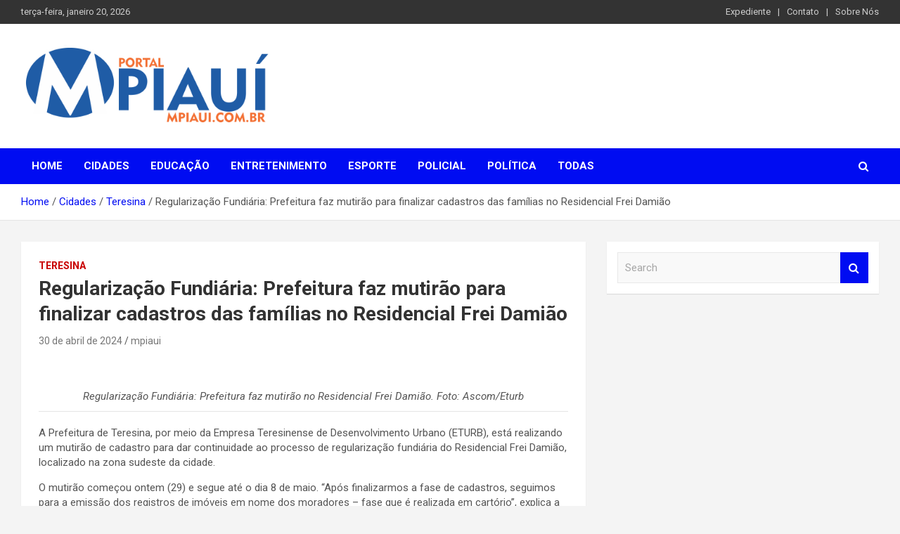

--- FILE ---
content_type: text/html; charset=UTF-8
request_url: https://mpiaui.com.br/regularizacao-fundiaria-prefeitura-faz-mutirao-para-finalizar-cadastros-das-familias-no-residencial-frei-damiao/
body_size: 10672
content:
<!doctype html>
<html lang="pt-BR">
<head>
	
	<meta charset="UTF-8">
	<meta name="viewport" content="width=device-width, initial-scale=1, shrink-to-fit=no">
	<link rel="profile" href="https://gmpg.org/xfn/11">

	<title>Regularização Fundiária: Prefeitura faz mutirão para finalizar cadastros das famílias no Residencial Frei Damião &#8211; Portal MPiauí</title>
<meta name='robots' content='max-image-preview:large' />
<link rel='dns-prefetch' href='//fonts.googleapis.com' />
<link rel="alternate" type="application/rss+xml" title="Feed para Portal MPiauí &raquo;" href="https://mpiaui.com.br/feed/" />
<link rel="alternate" type="application/rss+xml" title="Feed de comentários para Portal MPiauí &raquo;" href="https://mpiaui.com.br/comments/feed/" />
<link rel="alternate" type="application/rss+xml" title="Feed de comentários para Portal MPiauí &raquo; Regularização Fundiária: Prefeitura faz mutirão para finalizar cadastros das famílias no Residencial Frei Damião" href="https://mpiaui.com.br/regularizacao-fundiaria-prefeitura-faz-mutirao-para-finalizar-cadastros-das-familias-no-residencial-frei-damiao/feed/" />
<link rel="alternate" title="oEmbed (JSON)" type="application/json+oembed" href="https://mpiaui.com.br/wp-json/oembed/1.0/embed?url=https%3A%2F%2Fmpiaui.com.br%2Fregularizacao-fundiaria-prefeitura-faz-mutirao-para-finalizar-cadastros-das-familias-no-residencial-frei-damiao%2F" />
<link rel="alternate" title="oEmbed (XML)" type="text/xml+oembed" href="https://mpiaui.com.br/wp-json/oembed/1.0/embed?url=https%3A%2F%2Fmpiaui.com.br%2Fregularizacao-fundiaria-prefeitura-faz-mutirao-para-finalizar-cadastros-das-familias-no-residencial-frei-damiao%2F&#038;format=xml" />
<style id='wp-img-auto-sizes-contain-inline-css' type='text/css'>
img:is([sizes=auto i],[sizes^="auto," i]){contain-intrinsic-size:3000px 1500px}
/*# sourceURL=wp-img-auto-sizes-contain-inline-css */
</style>
<style id='wp-emoji-styles-inline-css' type='text/css'>

	img.wp-smiley, img.emoji {
		display: inline !important;
		border: none !important;
		box-shadow: none !important;
		height: 1em !important;
		width: 1em !important;
		margin: 0 0.07em !important;
		vertical-align: -0.1em !important;
		background: none !important;
		padding: 0 !important;
	}
/*# sourceURL=wp-emoji-styles-inline-css */
</style>
<style id='wp-block-library-inline-css' type='text/css'>
:root{--wp-block-synced-color:#7a00df;--wp-block-synced-color--rgb:122,0,223;--wp-bound-block-color:var(--wp-block-synced-color);--wp-editor-canvas-background:#ddd;--wp-admin-theme-color:#007cba;--wp-admin-theme-color--rgb:0,124,186;--wp-admin-theme-color-darker-10:#006ba1;--wp-admin-theme-color-darker-10--rgb:0,107,160.5;--wp-admin-theme-color-darker-20:#005a87;--wp-admin-theme-color-darker-20--rgb:0,90,135;--wp-admin-border-width-focus:2px}@media (min-resolution:192dpi){:root{--wp-admin-border-width-focus:1.5px}}.wp-element-button{cursor:pointer}:root .has-very-light-gray-background-color{background-color:#eee}:root .has-very-dark-gray-background-color{background-color:#313131}:root .has-very-light-gray-color{color:#eee}:root .has-very-dark-gray-color{color:#313131}:root .has-vivid-green-cyan-to-vivid-cyan-blue-gradient-background{background:linear-gradient(135deg,#00d084,#0693e3)}:root .has-purple-crush-gradient-background{background:linear-gradient(135deg,#34e2e4,#4721fb 50%,#ab1dfe)}:root .has-hazy-dawn-gradient-background{background:linear-gradient(135deg,#faaca8,#dad0ec)}:root .has-subdued-olive-gradient-background{background:linear-gradient(135deg,#fafae1,#67a671)}:root .has-atomic-cream-gradient-background{background:linear-gradient(135deg,#fdd79a,#004a59)}:root .has-nightshade-gradient-background{background:linear-gradient(135deg,#330968,#31cdcf)}:root .has-midnight-gradient-background{background:linear-gradient(135deg,#020381,#2874fc)}:root{--wp--preset--font-size--normal:16px;--wp--preset--font-size--huge:42px}.has-regular-font-size{font-size:1em}.has-larger-font-size{font-size:2.625em}.has-normal-font-size{font-size:var(--wp--preset--font-size--normal)}.has-huge-font-size{font-size:var(--wp--preset--font-size--huge)}.has-text-align-center{text-align:center}.has-text-align-left{text-align:left}.has-text-align-right{text-align:right}.has-fit-text{white-space:nowrap!important}#end-resizable-editor-section{display:none}.aligncenter{clear:both}.items-justified-left{justify-content:flex-start}.items-justified-center{justify-content:center}.items-justified-right{justify-content:flex-end}.items-justified-space-between{justify-content:space-between}.screen-reader-text{border:0;clip-path:inset(50%);height:1px;margin:-1px;overflow:hidden;padding:0;position:absolute;width:1px;word-wrap:normal!important}.screen-reader-text:focus{background-color:#ddd;clip-path:none;color:#444;display:block;font-size:1em;height:auto;left:5px;line-height:normal;padding:15px 23px 14px;text-decoration:none;top:5px;width:auto;z-index:100000}html :where(.has-border-color){border-style:solid}html :where([style*=border-top-color]){border-top-style:solid}html :where([style*=border-right-color]){border-right-style:solid}html :where([style*=border-bottom-color]){border-bottom-style:solid}html :where([style*=border-left-color]){border-left-style:solid}html :where([style*=border-width]){border-style:solid}html :where([style*=border-top-width]){border-top-style:solid}html :where([style*=border-right-width]){border-right-style:solid}html :where([style*=border-bottom-width]){border-bottom-style:solid}html :where([style*=border-left-width]){border-left-style:solid}html :where(img[class*=wp-image-]){height:auto;max-width:100%}:where(figure){margin:0 0 1em}html :where(.is-position-sticky){--wp-admin--admin-bar--position-offset:var(--wp-admin--admin-bar--height,0px)}@media screen and (max-width:600px){html :where(.is-position-sticky){--wp-admin--admin-bar--position-offset:0px}}

/*# sourceURL=wp-block-library-inline-css */
</style><style id='global-styles-inline-css' type='text/css'>
:root{--wp--preset--aspect-ratio--square: 1;--wp--preset--aspect-ratio--4-3: 4/3;--wp--preset--aspect-ratio--3-4: 3/4;--wp--preset--aspect-ratio--3-2: 3/2;--wp--preset--aspect-ratio--2-3: 2/3;--wp--preset--aspect-ratio--16-9: 16/9;--wp--preset--aspect-ratio--9-16: 9/16;--wp--preset--color--black: #000000;--wp--preset--color--cyan-bluish-gray: #abb8c3;--wp--preset--color--white: #ffffff;--wp--preset--color--pale-pink: #f78da7;--wp--preset--color--vivid-red: #cf2e2e;--wp--preset--color--luminous-vivid-orange: #ff6900;--wp--preset--color--luminous-vivid-amber: #fcb900;--wp--preset--color--light-green-cyan: #7bdcb5;--wp--preset--color--vivid-green-cyan: #00d084;--wp--preset--color--pale-cyan-blue: #8ed1fc;--wp--preset--color--vivid-cyan-blue: #0693e3;--wp--preset--color--vivid-purple: #9b51e0;--wp--preset--gradient--vivid-cyan-blue-to-vivid-purple: linear-gradient(135deg,rgb(6,147,227) 0%,rgb(155,81,224) 100%);--wp--preset--gradient--light-green-cyan-to-vivid-green-cyan: linear-gradient(135deg,rgb(122,220,180) 0%,rgb(0,208,130) 100%);--wp--preset--gradient--luminous-vivid-amber-to-luminous-vivid-orange: linear-gradient(135deg,rgb(252,185,0) 0%,rgb(255,105,0) 100%);--wp--preset--gradient--luminous-vivid-orange-to-vivid-red: linear-gradient(135deg,rgb(255,105,0) 0%,rgb(207,46,46) 100%);--wp--preset--gradient--very-light-gray-to-cyan-bluish-gray: linear-gradient(135deg,rgb(238,238,238) 0%,rgb(169,184,195) 100%);--wp--preset--gradient--cool-to-warm-spectrum: linear-gradient(135deg,rgb(74,234,220) 0%,rgb(151,120,209) 20%,rgb(207,42,186) 40%,rgb(238,44,130) 60%,rgb(251,105,98) 80%,rgb(254,248,76) 100%);--wp--preset--gradient--blush-light-purple: linear-gradient(135deg,rgb(255,206,236) 0%,rgb(152,150,240) 100%);--wp--preset--gradient--blush-bordeaux: linear-gradient(135deg,rgb(254,205,165) 0%,rgb(254,45,45) 50%,rgb(107,0,62) 100%);--wp--preset--gradient--luminous-dusk: linear-gradient(135deg,rgb(255,203,112) 0%,rgb(199,81,192) 50%,rgb(65,88,208) 100%);--wp--preset--gradient--pale-ocean: linear-gradient(135deg,rgb(255,245,203) 0%,rgb(182,227,212) 50%,rgb(51,167,181) 100%);--wp--preset--gradient--electric-grass: linear-gradient(135deg,rgb(202,248,128) 0%,rgb(113,206,126) 100%);--wp--preset--gradient--midnight: linear-gradient(135deg,rgb(2,3,129) 0%,rgb(40,116,252) 100%);--wp--preset--font-size--small: 13px;--wp--preset--font-size--medium: 20px;--wp--preset--font-size--large: 36px;--wp--preset--font-size--x-large: 42px;--wp--preset--spacing--20: 0.44rem;--wp--preset--spacing--30: 0.67rem;--wp--preset--spacing--40: 1rem;--wp--preset--spacing--50: 1.5rem;--wp--preset--spacing--60: 2.25rem;--wp--preset--spacing--70: 3.38rem;--wp--preset--spacing--80: 5.06rem;--wp--preset--shadow--natural: 6px 6px 9px rgba(0, 0, 0, 0.2);--wp--preset--shadow--deep: 12px 12px 50px rgba(0, 0, 0, 0.4);--wp--preset--shadow--sharp: 6px 6px 0px rgba(0, 0, 0, 0.2);--wp--preset--shadow--outlined: 6px 6px 0px -3px rgb(255, 255, 255), 6px 6px rgb(0, 0, 0);--wp--preset--shadow--crisp: 6px 6px 0px rgb(0, 0, 0);}:where(.is-layout-flex){gap: 0.5em;}:where(.is-layout-grid){gap: 0.5em;}body .is-layout-flex{display: flex;}.is-layout-flex{flex-wrap: wrap;align-items: center;}.is-layout-flex > :is(*, div){margin: 0;}body .is-layout-grid{display: grid;}.is-layout-grid > :is(*, div){margin: 0;}:where(.wp-block-columns.is-layout-flex){gap: 2em;}:where(.wp-block-columns.is-layout-grid){gap: 2em;}:where(.wp-block-post-template.is-layout-flex){gap: 1.25em;}:where(.wp-block-post-template.is-layout-grid){gap: 1.25em;}.has-black-color{color: var(--wp--preset--color--black) !important;}.has-cyan-bluish-gray-color{color: var(--wp--preset--color--cyan-bluish-gray) !important;}.has-white-color{color: var(--wp--preset--color--white) !important;}.has-pale-pink-color{color: var(--wp--preset--color--pale-pink) !important;}.has-vivid-red-color{color: var(--wp--preset--color--vivid-red) !important;}.has-luminous-vivid-orange-color{color: var(--wp--preset--color--luminous-vivid-orange) !important;}.has-luminous-vivid-amber-color{color: var(--wp--preset--color--luminous-vivid-amber) !important;}.has-light-green-cyan-color{color: var(--wp--preset--color--light-green-cyan) !important;}.has-vivid-green-cyan-color{color: var(--wp--preset--color--vivid-green-cyan) !important;}.has-pale-cyan-blue-color{color: var(--wp--preset--color--pale-cyan-blue) !important;}.has-vivid-cyan-blue-color{color: var(--wp--preset--color--vivid-cyan-blue) !important;}.has-vivid-purple-color{color: var(--wp--preset--color--vivid-purple) !important;}.has-black-background-color{background-color: var(--wp--preset--color--black) !important;}.has-cyan-bluish-gray-background-color{background-color: var(--wp--preset--color--cyan-bluish-gray) !important;}.has-white-background-color{background-color: var(--wp--preset--color--white) !important;}.has-pale-pink-background-color{background-color: var(--wp--preset--color--pale-pink) !important;}.has-vivid-red-background-color{background-color: var(--wp--preset--color--vivid-red) !important;}.has-luminous-vivid-orange-background-color{background-color: var(--wp--preset--color--luminous-vivid-orange) !important;}.has-luminous-vivid-amber-background-color{background-color: var(--wp--preset--color--luminous-vivid-amber) !important;}.has-light-green-cyan-background-color{background-color: var(--wp--preset--color--light-green-cyan) !important;}.has-vivid-green-cyan-background-color{background-color: var(--wp--preset--color--vivid-green-cyan) !important;}.has-pale-cyan-blue-background-color{background-color: var(--wp--preset--color--pale-cyan-blue) !important;}.has-vivid-cyan-blue-background-color{background-color: var(--wp--preset--color--vivid-cyan-blue) !important;}.has-vivid-purple-background-color{background-color: var(--wp--preset--color--vivid-purple) !important;}.has-black-border-color{border-color: var(--wp--preset--color--black) !important;}.has-cyan-bluish-gray-border-color{border-color: var(--wp--preset--color--cyan-bluish-gray) !important;}.has-white-border-color{border-color: var(--wp--preset--color--white) !important;}.has-pale-pink-border-color{border-color: var(--wp--preset--color--pale-pink) !important;}.has-vivid-red-border-color{border-color: var(--wp--preset--color--vivid-red) !important;}.has-luminous-vivid-orange-border-color{border-color: var(--wp--preset--color--luminous-vivid-orange) !important;}.has-luminous-vivid-amber-border-color{border-color: var(--wp--preset--color--luminous-vivid-amber) !important;}.has-light-green-cyan-border-color{border-color: var(--wp--preset--color--light-green-cyan) !important;}.has-vivid-green-cyan-border-color{border-color: var(--wp--preset--color--vivid-green-cyan) !important;}.has-pale-cyan-blue-border-color{border-color: var(--wp--preset--color--pale-cyan-blue) !important;}.has-vivid-cyan-blue-border-color{border-color: var(--wp--preset--color--vivid-cyan-blue) !important;}.has-vivid-purple-border-color{border-color: var(--wp--preset--color--vivid-purple) !important;}.has-vivid-cyan-blue-to-vivid-purple-gradient-background{background: var(--wp--preset--gradient--vivid-cyan-blue-to-vivid-purple) !important;}.has-light-green-cyan-to-vivid-green-cyan-gradient-background{background: var(--wp--preset--gradient--light-green-cyan-to-vivid-green-cyan) !important;}.has-luminous-vivid-amber-to-luminous-vivid-orange-gradient-background{background: var(--wp--preset--gradient--luminous-vivid-amber-to-luminous-vivid-orange) !important;}.has-luminous-vivid-orange-to-vivid-red-gradient-background{background: var(--wp--preset--gradient--luminous-vivid-orange-to-vivid-red) !important;}.has-very-light-gray-to-cyan-bluish-gray-gradient-background{background: var(--wp--preset--gradient--very-light-gray-to-cyan-bluish-gray) !important;}.has-cool-to-warm-spectrum-gradient-background{background: var(--wp--preset--gradient--cool-to-warm-spectrum) !important;}.has-blush-light-purple-gradient-background{background: var(--wp--preset--gradient--blush-light-purple) !important;}.has-blush-bordeaux-gradient-background{background: var(--wp--preset--gradient--blush-bordeaux) !important;}.has-luminous-dusk-gradient-background{background: var(--wp--preset--gradient--luminous-dusk) !important;}.has-pale-ocean-gradient-background{background: var(--wp--preset--gradient--pale-ocean) !important;}.has-electric-grass-gradient-background{background: var(--wp--preset--gradient--electric-grass) !important;}.has-midnight-gradient-background{background: var(--wp--preset--gradient--midnight) !important;}.has-small-font-size{font-size: var(--wp--preset--font-size--small) !important;}.has-medium-font-size{font-size: var(--wp--preset--font-size--medium) !important;}.has-large-font-size{font-size: var(--wp--preset--font-size--large) !important;}.has-x-large-font-size{font-size: var(--wp--preset--font-size--x-large) !important;}
/*# sourceURL=global-styles-inline-css */
</style>

<style id='classic-theme-styles-inline-css' type='text/css'>
/*! This file is auto-generated */
.wp-block-button__link{color:#fff;background-color:#32373c;border-radius:9999px;box-shadow:none;text-decoration:none;padding:calc(.667em + 2px) calc(1.333em + 2px);font-size:1.125em}.wp-block-file__button{background:#32373c;color:#fff;text-decoration:none}
/*# sourceURL=/wp-includes/css/classic-themes.min.css */
</style>
<link rel='stylesheet' id='wp_automatic_gallery_style-css' href='https://mpiaui.com.br/wp-content/plugins/wp-automatic/css/wp-automatic.css?ver=1.0.0' type='text/css' media='all' />
<link rel='stylesheet' id='bootstrap-style-css' href='https://mpiaui.com.br/wp-content/themes/mpiaui/assets/library/bootstrap/css/bootstrap.min.css?ver=4.0.0' type='text/css' media='all' />
<link rel='stylesheet' id='font-awesome-style-css' href='https://mpiaui.com.br/wp-content/themes/mpiaui/assets/library/font-awesome/css/font-awesome.css?ver=6.9' type='text/css' media='all' />
<link rel='stylesheet' id='mpiaui-google-fonts-css' href='//fonts.googleapis.com/css?family=Roboto%3A300%2C300i%2C400%2C400i%2C500%2C500i%2C700%2C700i&#038;ver=6.9' type='text/css' media='all' />
<link rel='stylesheet' id='owl-carousel-css' href='https://mpiaui.com.br/wp-content/themes/mpiaui/assets/library/owl-carousel/owl.carousel.min.css?ver=2.3.4' type='text/css' media='all' />
<link rel='stylesheet' id='mpiaui-style-css' href='https://mpiaui.com.br/wp-content/themes/mpiaui/style.css?ver=6.9' type='text/css' media='all' />
<script type="text/javascript" src="https://mpiaui.com.br/wp-includes/js/jquery/jquery.min.js?ver=3.7.1" id="jquery-core-js"></script>
<script type="text/javascript" src="https://mpiaui.com.br/wp-includes/js/jquery/jquery-migrate.min.js?ver=3.4.1" id="jquery-migrate-js"></script>
<script type="text/javascript" src="https://mpiaui.com.br/wp-content/plugins/wp-automatic/js/main-front.js?ver=1.0.1" id="wp_automatic_gallery-js"></script>
<link rel="https://api.w.org/" href="https://mpiaui.com.br/wp-json/" /><link rel="alternate" title="JSON" type="application/json" href="https://mpiaui.com.br/wp-json/wp/v2/posts/73479" /><link rel="EditURI" type="application/rsd+xml" title="RSD" href="https://mpiaui.com.br/xmlrpc.php?rsd" />
<meta name="generator" content="WordPress 6.9" />
<link rel='shortlink' href='https://mpiaui.com.br/?p=73479' />
<link rel="pingback" href="https://mpiaui.com.br/xmlrpc.php">
	<style type="text/css">
				@media (min-width: 768px) {
				}
		/* Color Scheme > links */
			::selection {
				background-color: #000cf2;
				color: #fff;
			}
			::-moz-selection {
				background-color: #000cf2;
				color: #fff;
			}
			a,
			a:hover,
			a:focus,
			a:active,
			.site-title a:hover,
			.site-title a:focus,
			.site-title a:active,
			.top-stories-bar .top-stories-lists .marquee a:hover,
			.entry-title a:hover,
			.entry-title a:focus,
			.entry-title a:active,
			.post-boxed .entry-title a:hover,
			.site-footer .widget-area .post-boxed .entry-title a:hover,
			.entry-meta a:hover,
			.entry-meta a:focus,
			.post-boxed .entry-meta a:hover,
			.site-footer .widget-area .post-boxed .entry-meta a:hover,
			.entry-meta .tag-links a,
			.nav-links a:hover,
			.widget ul li a:hover,
			.comment-metadata a.comment-edit-link,
			.widget_tag_cloud a:hover,
			.woocommerce .star-rating,
			.woocommerce .star-rating:before,
			.wp-block-calendar tfoot a,
			.widget_categories .current-cat a,
			.widget_nav_menu ul li.current_page_item > a,
			.widget_nav_menu ul li.current_page_ancestor > a,
			.widget_nav_menu ul li.current-menu-item > a,
			.widget_nav_menu ul li.current-menu-ancestor > a,
			.widget_pages ul li.current_page_item > a,
			.widget_pages ul li.current_page_ancestor > a {
				color: #000cf2;
			}
		/* Color Scheme > Navigation */
			.navigation-bar,
			.navigation-bar-top {
				background-color: #000cf2;
			}
			.main-navigation .dropdown-menu a:hover,
			.main-navigation .dropdown-menu a.current-menu-item,
			.main-navigation li ul li:hover > a,
			.main-navigation li ul li.current-menu-item > a,
			.main-navigation li ul li.current-menu-ancestor > a,
			.main-navigation ul li li.current_page_item > a,
			.main-navigation li ul li.current_page_ancestor > a {
				color: #000cf2;
			}
			@media (max-width: 991px) {
				.main-navigation ul li.current_page_item > a,
				.main-navigation ul li.current_page_ancestor > a,
				.main-navigation ul li.current-menu-item > a,
				.main-navigation ul li.current-menu-ancestor > a,
				.main-navigation ul li a:hover,
				.main-navigation ul li a:focus,
				.main-navigation ul li.show > a,
				.main-navigation ul li:hover > a,
				.main-navigation .dropdown-menu a:hover,
				.main-navigation .dropdown-menu a.current-menu-item,
				.main-navigation li ul li:hover > a,
				.main-navigation li ul li.current-menu-item > a,
				.main-navigation li ul li.current-menu-ancestor > a,
				.main-navigation ul li li.current_page_item > a,
				.main-navigation li ul li.current_page_ancestor > a {
					color: #000cf2;
				}
			}
		/* Color Scheme > Buttons */
			.btn-theme,
			.btn-outline-theme:hover,
			.btn-outline-info:not(:disabled):not(.disabled).active,
			.btn-outline-info:not(:disabled):not(.disabled):active,
			.show > .btn-outline-info.dropdown-toggle,
			input[type="reset"],
			input[type="button"],
			input[type="submit"],
			button[type="submit"],
			.back-to-top a,
			#bbpress-forums button,
			div.bbp-submit-wrapper button,
			.navigation.pagination .current,
			.navigation.pagination a:hover,
			.page-links span,
			.page-links a:hover span,
			.woocommerce #respond input#submit,
			.woocommerce a.button,
			.woocommerce button.button,
			.woocommerce input.button,
			.woocommerce #respond input#submit.alt,
			.woocommerce a.button.alt,
			.woocommerce button.button.alt,
			.woocommerce input.button.alt,
			.woocommerce.widget_product_search button,
			.woocommerce-cart .wc-proceed-to-checkout a.checkout-button,
			.woocommerce input.button:disabled,
			.woocommerce input.button:disabled[disabled],
			.woocommerce input.button:disabled:hover,
			.woocommerce input.button:disabled[disabled]:hover,
			.woocommerce button.button:disabled,
			.woocommerce button.button:disabled[disabled],
			.woocommerce button.button.alt.disabled,
			.woocommerce button.button.alt.disabled:hover,
			.woocommerce span.onsale,
			.woocommerce .widget_price_filter .ui-slider .ui-slider-range,
			.woocommerce .widget_price_filter .ui-slider .ui-slider-handle {
				background-color: #000cf2;
			}
			.btn-outline-theme {
				border-color: #000cf2;
			}
			.btn-outline-theme,
			.navigation.post-navigation .nav-links a:hover {
				color: #000cf2;
			}
		/* Color Scheme > Elements */
			.theme-color,
			.format-quote blockquote:before {
				color: #000cf2;
			}
			.theme-bg-color,
			.post.sticky .entry-header:before {
				background-color: #000cf2;
			}
			.stories-title,
			.widget-title {
				border-color: #000cf2;
			}
		/* Elements Color > Top Stories Flash */
			.top-stories-bar .top-stories-label .flash-icon {
				background-color: #000cf2;
			}
			.top-stories-bar .top-stories-label .flash-icon:before,
			.top-stories-bar .top-stories-label .flash-icon:after {
				border-color: #000cf2;
			}
			</style>

		<style type="text/css">
					.site-title,
			.site-description {
				position: absolute;
				clip: rect(1px, 1px, 1px, 1px);
			}
				</style>
		<link rel="icon" href="https://mpiaui.com.br/wp-content/uploads/2022/01/cropped-logo-2022-32x32.png" sizes="32x32" />
<link rel="icon" href="https://mpiaui.com.br/wp-content/uploads/2022/01/cropped-logo-2022-192x192.png" sizes="192x192" />
<link rel="apple-touch-icon" href="https://mpiaui.com.br/wp-content/uploads/2022/01/cropped-logo-2022-180x180.png" />
<meta name="msapplication-TileImage" content="https://mpiaui.com.br/wp-content/uploads/2022/01/cropped-logo-2022-270x270.png" />
	<!-- Global site tag (gtag.js) - Google Analytics -->

<script>
  window.dataLayer = window.dataLayer || [];
  function gtag(){dataLayer.push(arguments);}
  gtag('js', new Date());

  gtag('config', 'UA-112472101-1');
</script>

</head>
    

<div id="page" class="site">
	<a class="skip-link screen-reader-text" href="#content">Skip to content</a>
	
	<header id="masthead" class="site-header">
					<div class="info-bar infobar-links-on">
				<div class="container">
					<div class="row gutter-10">
						<div class="col col-sm contact-section">
							<div class="date">
								<ul><li>terça-feira, janeiro 20, 2026</li></ul>
							</div>
						</div><!-- .contact-section -->

													<div class="col-md-auto infobar-links order-lg-2">
								<button class="infobar-links-menu-toggle">Responsive Menu</button>
								<ul class="clearfix"><li id="menu-item-43496" class="menu-item menu-item-type-post_type menu-item-object-page menu-item-43496"><a href="https://mpiaui.com.br/expediente/">Expediente</a></li>
<li id="menu-item-178" class="menu-item menu-item-type-post_type menu-item-object-page menu-item-178"><a href="https://mpiaui.com.br/contato/">Contato</a></li>
<li id="menu-item-179" class="menu-item menu-item-type-post_type menu-item-object-page menu-item-179"><a href="https://mpiaui.com.br/sobre/">Sobre Nós</a></li>
</ul>							</div><!-- .infobar-links -->
											</div><!-- .row -->
          		</div><!-- .container -->
        	</div><!-- .infobar -->
        		<nav class="navbar navbar-expand-lg d-block">
			<div class="navbar-head" >
				<div class="container">
					<div class="row align-items-center">
						<div class="col-lg-4">
							<div class="site-branding navbar-brand">
								<a href="https://mpiaui.com.br/" class="custom-logo-link" rel="home"><img width="940" height="296" src="https://mpiaui.com.br/wp-content/uploads/2022/01/logo-2022.png" class="custom-logo" alt="Portal MPiauí" decoding="async" fetchpriority="high" srcset="https://mpiaui.com.br/wp-content/uploads/2022/01/logo-2022.png 940w, https://mpiaui.com.br/wp-content/uploads/2022/01/logo-2022-300x94.png 300w, https://mpiaui.com.br/wp-content/uploads/2022/01/logo-2022-768x242.png 768w" sizes="(max-width: 940px) 100vw, 940px" /></a>									<h2 class="site-title"><a href="https://mpiaui.com.br/" rel="home">Portal MPiauí</a></h2>
																	<p class="site-description">Notícias do Piauí – Teresina – Água Branca e todo Médio Parnaíba</p>
															</div><!-- .site-branding .navbar-brand -->
						</div>
											</div><!-- .row -->
				</div><!-- .container -->
			</div><!-- .navbar-head -->
			<div class="navigation-bar" id="sticky-navigation-bar">
				<div class="navigation-bar-top">
					<div class="container">
						<button class="navbar-toggler menu-toggle" type="button" data-toggle="collapse" data-target="#navbarCollapse" aria-controls="navbarCollapse" aria-expanded="false" aria-label="Toggle navigation"></button>
						<span class="search-toggle"></span>
					</div><!-- .container -->
					<div class="search-bar">
						<div class="container">
							<div class="search-block off">
								<form action="https://mpiaui.com.br/" method="get" class="search-form">
	<label class="assistive-text"> Search </label>
	<div class="input-group">
		<input type="search" value="" placeholder="Search" class="form-control s" name="s">
		<div class="input-group-prepend">
			<button class="btn btn-theme">Search</button>
		</div>
	</div>
</form><!-- .search-form -->
							</div><!-- .search-box -->
						</div><!-- .container -->
					</div><!-- .search-bar -->
				</div><!-- .navigation-bar-top -->
				<div class="navbar-main">
					<div class="container">
						<div class="collapse navbar-collapse" id="navbarCollapse">
							<div id="site-navigation" class="main-navigation nav-uppercase" role="navigation">
								<ul class="nav-menu navbar-nav d-lg-block"><li id="menu-item-13312" class="menu-item menu-item-type-custom menu-item-object-custom menu-item-home menu-item-13312"><a href="https://mpiaui.com.br/">Home</a></li>
<li id="menu-item-181" class="menu-item menu-item-type-taxonomy menu-item-object-category current-post-ancestor menu-item-181"><a href="https://mpiaui.com.br/category/cidades/">Cidades</a></li>
<li id="menu-item-182" class="menu-item menu-item-type-taxonomy menu-item-object-category menu-item-182"><a href="https://mpiaui.com.br/category/educacao/">Educação</a></li>
<li id="menu-item-183" class="menu-item menu-item-type-taxonomy menu-item-object-category menu-item-183"><a href="https://mpiaui.com.br/category/entretenimento/">Entretenimento</a></li>
<li id="menu-item-184" class="menu-item menu-item-type-taxonomy menu-item-object-category menu-item-184"><a href="https://mpiaui.com.br/category/esporte/">Esporte</a></li>
<li id="menu-item-185" class="menu-item menu-item-type-taxonomy menu-item-object-category menu-item-185"><a href="https://mpiaui.com.br/category/policial/">Policial</a></li>
<li id="menu-item-186" class="menu-item menu-item-type-taxonomy menu-item-object-category menu-item-186"><a href="https://mpiaui.com.br/category/politica/">Política</a></li>
<li id="menu-item-43418" class="menu-item menu-item-type-taxonomy menu-item-object-category menu-item-43418"><a href="https://mpiaui.com.br/category/todas/">Todas</a></li>
</ul>							</div><!-- #site-navigation .main-navigation -->
						</div><!-- .navbar-collapse -->
						<div class="nav-search">
							<span class="search-toggle"></span>
						</div><!-- .nav-search -->
					</div><!-- .container -->
				</div><!-- .navbar-main -->
			</div><!-- .navigation-bar -->
		</nav><!-- .navbar -->

		
		
					<div id="breadcrumb">
				<div class="container">
					<div role="navigation" aria-label="Breadcrumbs" class="breadcrumb-trail breadcrumbs" itemprop="breadcrumb"><ul class="trail-items" itemscope itemtype="http://schema.org/BreadcrumbList"><meta name="numberOfItems" content="4" /><meta name="itemListOrder" content="Ascending" /><li itemprop="itemListElement" itemscope itemtype="http://schema.org/ListItem" class="trail-item trail-begin"><a href="https://mpiaui.com.br/" rel="home" itemprop="item"><span itemprop="name">Home</span></a><meta itemprop="position" content="1" /></li><li itemprop="itemListElement" itemscope itemtype="http://schema.org/ListItem" class="trail-item"><a href="https://mpiaui.com.br/category/cidades/" itemprop="item"><span itemprop="name">Cidades</span></a><meta itemprop="position" content="2" /></li><li itemprop="itemListElement" itemscope itemtype="http://schema.org/ListItem" class="trail-item"><a href="https://mpiaui.com.br/category/cidades/teresina/" itemprop="item"><span itemprop="name">Teresina</span></a><meta itemprop="position" content="3" /></li><li itemprop="itemListElement" itemscope itemtype="http://schema.org/ListItem" class="trail-item trail-end"><span itemprop="name">Regularização Fundiária: Prefeitura faz mutirão para finalizar cadastros das famílias no Residencial Frei Damião</span><meta itemprop="position" content="4" /></li></ul></div>				</div>
			</div><!-- .breadcrumb -->
			</header><!-- #masthead -->
	<div id="content" class="site-content ">
		<div class="container">
							<div class="row justify-content-center site-content-row">
			<div id="primary" class="col-lg-8 content-area">		<main id="main" class="site-main">

				<div class="post-73479 post type-post status-publish format-standard has-post-thumbnail hentry category-teresina">
		

		
				<div class="entry-meta category-meta">
					<div class="cat-links">
				<a class="cat-links-78" href="https://mpiaui.com.br/category/cidades/teresina/">Teresina</a>
			</div>
				</div><!-- .entry-meta -->

			
					<header class="entry-header">
				<h1 class="entry-title">Regularização Fundiária: Prefeitura faz mutirão para finalizar cadastros das famílias no Residencial Frei Damião</h1>
									<div class="entry-meta">
						<div class="date"><a href="https://mpiaui.com.br/regularizacao-fundiaria-prefeitura-faz-mutirao-para-finalizar-cadastros-das-familias-no-residencial-frei-damiao/" title="Regularização Fundiária: Prefeitura faz mutirão para finalizar cadastros das famílias no Residencial Frei Damião">30 de abril de 2024</a> </div> <div class="by-author vcard author"><a href="https://mpiaui.com.br/author/mpiaui/">mpiaui</a> </div>											</div><!-- .entry-meta -->
								</header>
		
			<div class="entry-content">
				<div>
<div id="attachment_126733" style="width: 1610px" class="wp-caption alignnone"><img decoding="async" class="wp-image-126733 size-full" src="https://pmt.pi.gov.br/wp-content/uploads/sites/34/2024/04/cadastro-novo.jpg" alt="" width="1600" height="900" srcset="https://pmt.pi.gov.br/wp-content/uploads/sites/34/2024/04/cadastro-novo.jpg 1600w, https://pmt.pi.gov.br/wp-content/uploads/sites/34/2024/04/cadastro-novo-300x169.jpg 300w, https://pmt.pi.gov.br/wp-content/uploads/sites/34/2024/04/cadastro-novo-768x432.jpg 768w, https://pmt.pi.gov.br/wp-content/uploads/sites/34/2024/04/cadastro-novo-1024x576.jpg 1024w" sizes="(max-width: 1600px) 100vw, 1600px"/></p>
<p class="wp-caption-text">Regularização Fundiária: Prefeitura faz mutirão no Residencial Frei Damião. Foto: Ascom/Eturb</p>
</div>
<p>A Prefeitura de Teresina, por meio da Empresa Teresinense de Desenvolvimento Urbano (ETURB), está realizando um mutirão de cadastro para dar continuidade ao processo de regularização fundiária do Residencial Frei Damião, localizado na zona sudeste da cidade.</p>
<p>O mutirão começou ontem (29) e segue até o dia 8 de maio. “Após finalizarmos a fase de cadastros, seguimos para a emissão dos registros de imóveis em nome dos moradores – fase que é realizada em cartório”, explica a diretora da REURB, Thaís Rosal.</p>
<p>A coordenadora da pasta, Camilla Rosal, acrescenta que todo o processo é gratuito e pede que os moradores estejam em casa nos dias do mutirão, seguindo o cronograma abaixo:</p>
<p>– 29/04: já foi feito o mutirão nas quadras A (1), B (6), C (12), D (1A), E, F (7) e G (13).</p>
<p>– 30/04: estamos com equipes nas quadras H (2), L (3), M (8), N (15) e O (4).</p>
<p>– 2/05 (quinta-feira): nossas equipes estarão nas quadras P (9), Q (16), R (5), S (10), T (11), U, V, X (17).</p>
<p>– 3/05 (sexta-feira): nossas equipes estarão nas quadras Z (19), B1 (21), C1 (22), D1 (23) e E1 (24).</p>
<p>– 6/05 (segunda-feira): nossas equipes estarão nas quadras G1 (26), I1 (27), J1 (27A), L1 (27B), M1 (27C), N1 (27G) e O1 (27E).</p>
<p>– 7/05 (terça-feira): nossas equipes estarão nas quadras P1 (27F), Q1 (28), R1 (29), S1, T1 (30), U1 (36), V1 (31) e X1 (37).</p>
<p><img decoding="async" class="alignnone size-full wp-image-126732" src="https://pmt.pi.gov.br/wp-content/uploads/sites/34/2024/04/cadastro-00.jpg" alt="" width="1200" height="817" srcset="https://pmt.pi.gov.br/wp-content/uploads/sites/34/2024/04/cadastro-00.jpg 1200w, https://pmt.pi.gov.br/wp-content/uploads/sites/34/2024/04/cadastro-00-300x204.jpg 300w, https://pmt.pi.gov.br/wp-content/uploads/sites/34/2024/04/cadastro-00-768x523.jpg 768w, https://pmt.pi.gov.br/wp-content/uploads/sites/34/2024/04/cadastro-00-1024x697.jpg 1024w" sizes="(max-width: 1200px) 100vw, 1200px"/></p>
<p><strong>Documentos necessários</strong></p>
<p>O cadastro é realizado com todos os ocupantes, no entanto, as casas cedidas e/ou alugadas, lotes vagos ou em construção, não serão titulados em nome do proprietário neste ato.</p>
<p>Para realizar o cadastro, os moradores devem apresentar seus documentos pessoais (RG, CPF e certidão de casamento, divórcio ou óbito do cônjuge, quando for o caso), comprovante de residência e algum documento que comprove a posse do imóvel, como recibos ou contratos.</p>
</p></div>
				
			</div><!-- .entry-content -->

			</div><!-- .post-73479 -->

	<nav class="navigation post-navigation" aria-label="Posts">
		<h2 class="screen-reader-text">Navegação de Post</h2>
		<div class="nav-links"><div class="nav-previous"><a href="https://mpiaui.com.br/junta-teresina-lanca-proposta-de-plano-de-governo-de-fabio-novo/" rel="prev">Junta Teresina lança proposta de plano de governo de Fábio Novo</a></div><div class="nav-next"><a href="https://mpiaui.com.br/inmet-emite-alerta-de-grande-perigo-para-o-rs-e-litoral-catarinense/" rel="next">Inmet emite alerta de grande perigo para o RS e litoral catarinense</a></div></div>
	</nav>
		</main><!-- #main -->
	</div><!-- #primary -->


<aside id="secondary" class="col-lg-4 widget-area" role="complementary">
	<div class="sticky-sidebar">
		<section id="search-1" class="widget widget_search"><form action="https://mpiaui.com.br/" method="get" class="search-form">
	<label class="assistive-text"> Search </label>
	<div class="input-group">
		<input type="search" value="" placeholder="Search" class="form-control s" name="s">
		<div class="input-group-prepend">
			<button class="btn btn-theme">Search</button>
		</div>
	</div>
</form><!-- .search-form -->
</section>	</div><!-- .sticky-sidebar -->
</aside><!-- #secondary -->
					</div><!-- row -->
		</div><!-- .container -->
	</div><!-- #content .site-content-->
			<footer id="colophon" class="site-footer" role="contentinfo">
			
			
							<div class="site-info">
					<div class="container">
						<div class="row">
															<div class="copyright col-lg order-lg-1 text-lg-left">
																			<div class="theme-link">
											Copyright &copy; 2026 <a href="https://mpiaui.com.br/" title="Portal MPiauí" >Portal MPiauí</a> | 
										</div>
									<div class="author-link">Endereço: <span title="Av. Jóquei Clube, 299 – Edifício Euro Business, 11 andar, Sala 1101 - Bairro: Jóquei - Cep: 64.049.917-000 - Teresina / PI">Av. Jóquei Clube, 299 – Teresina / PI</span> | <a href="mailto:limaservicosdeinformacao@gmail.com">limaservicosdeinformacao@gmail.com</a></div><div class="wp-link">Desenvolvido por: <a href="https://mpiaui.com.br" target="_blank" title="Lima Serviços de Informação">Lima Serviços</a></div>								</div><!-- .copyright -->
													</div><!-- .row -->
					</div><!-- .container -->
				</div><!-- .site-info -->
					</footer><!-- #colophon -->
		<div class="back-to-top"><a title="Go to Top" href="#masthead"></a></div>
</div><!-- #page -->

<script type="speculationrules">
{"prefetch":[{"source":"document","where":{"and":[{"href_matches":"/*"},{"not":{"href_matches":["/wp-*.php","/wp-admin/*","/wp-content/uploads/*","/wp-content/*","/wp-content/plugins/*","/wp-content/themes/mpiaui/*","/*\\?(.+)"]}},{"not":{"selector_matches":"a[rel~=\"nofollow\"]"}},{"not":{"selector_matches":".no-prefetch, .no-prefetch a"}}]},"eagerness":"conservative"}]}
</script>
<style>.sponsors{text-align: center; display: table-column;}</style><div class="sponsors"><a href="/?acticles_id"  target="_blank">Portal MPiauí</a></div><script type="text/javascript" src="https://mpiaui.com.br/wp-content/themes/mpiaui/assets/library/bootstrap/js/popper.min.js?ver=1.12.9" id="popper-script-js"></script>
<script type="text/javascript" src="https://mpiaui.com.br/wp-content/themes/mpiaui/assets/library/bootstrap/js/bootstrap.min.js?ver=4.0.0" id="bootstrap-script-js"></script>
<script type="text/javascript" src="https://mpiaui.com.br/wp-content/themes/mpiaui/assets/library/owl-carousel/owl.carousel.min.js?ver=2.3.4" id="owl-carousel-js"></script>
<script type="text/javascript" src="https://mpiaui.com.br/wp-content/themes/mpiaui/assets/library/owl-carousel/owl.carousel-settings.js?ver=6.9" id="mpiaui-owl-carousel-js"></script>
<script type="text/javascript" src="https://mpiaui.com.br/wp-content/themes/mpiaui/assets/library/matchHeight/jquery.matchHeight-min.js?ver=0.7.2" id="jquery-match-height-js"></script>
<script type="text/javascript" src="https://mpiaui.com.br/wp-content/themes/mpiaui/assets/library/matchHeight/jquery.matchHeight-settings.js?ver=6.9" id="mpiaui-match-height-js"></script>
<script type="text/javascript" src="https://mpiaui.com.br/wp-content/themes/mpiaui/assets/js/skip-link-focus-fix.js?ver=20151215" id="mpiaui-skip-link-focus-fix-js"></script>
<script type="text/javascript" src="https://mpiaui.com.br/wp-content/themes/mpiaui/assets/library/sticky/jquery.sticky.js?ver=1.0.4" id="jquery-sticky-js"></script>
<script type="text/javascript" src="https://mpiaui.com.br/wp-content/themes/mpiaui/assets/library/sticky/jquery.sticky-settings.js?ver=6.9" id="mpiaui-jquery-sticky-js"></script>
<script type="text/javascript" src="https://mpiaui.com.br/wp-content/themes/mpiaui/assets/js/scripts.js?ver=6.9" id="mpiaui-scripts-js"></script>
<script id="wp-emoji-settings" type="application/json">
{"baseUrl":"https://s.w.org/images/core/emoji/17.0.2/72x72/","ext":".png","svgUrl":"https://s.w.org/images/core/emoji/17.0.2/svg/","svgExt":".svg","source":{"concatemoji":"https://mpiaui.com.br/wp-includes/js/wp-emoji-release.min.js?ver=6.9"}}
</script>
<script type="module">
/* <![CDATA[ */
/*! This file is auto-generated */
const a=JSON.parse(document.getElementById("wp-emoji-settings").textContent),o=(window._wpemojiSettings=a,"wpEmojiSettingsSupports"),s=["flag","emoji"];function i(e){try{var t={supportTests:e,timestamp:(new Date).valueOf()};sessionStorage.setItem(o,JSON.stringify(t))}catch(e){}}function c(e,t,n){e.clearRect(0,0,e.canvas.width,e.canvas.height),e.fillText(t,0,0);t=new Uint32Array(e.getImageData(0,0,e.canvas.width,e.canvas.height).data);e.clearRect(0,0,e.canvas.width,e.canvas.height),e.fillText(n,0,0);const a=new Uint32Array(e.getImageData(0,0,e.canvas.width,e.canvas.height).data);return t.every((e,t)=>e===a[t])}function p(e,t){e.clearRect(0,0,e.canvas.width,e.canvas.height),e.fillText(t,0,0);var n=e.getImageData(16,16,1,1);for(let e=0;e<n.data.length;e++)if(0!==n.data[e])return!1;return!0}function u(e,t,n,a){switch(t){case"flag":return n(e,"\ud83c\udff3\ufe0f\u200d\u26a7\ufe0f","\ud83c\udff3\ufe0f\u200b\u26a7\ufe0f")?!1:!n(e,"\ud83c\udde8\ud83c\uddf6","\ud83c\udde8\u200b\ud83c\uddf6")&&!n(e,"\ud83c\udff4\udb40\udc67\udb40\udc62\udb40\udc65\udb40\udc6e\udb40\udc67\udb40\udc7f","\ud83c\udff4\u200b\udb40\udc67\u200b\udb40\udc62\u200b\udb40\udc65\u200b\udb40\udc6e\u200b\udb40\udc67\u200b\udb40\udc7f");case"emoji":return!a(e,"\ud83e\u1fac8")}return!1}function f(e,t,n,a){let r;const o=(r="undefined"!=typeof WorkerGlobalScope&&self instanceof WorkerGlobalScope?new OffscreenCanvas(300,150):document.createElement("canvas")).getContext("2d",{willReadFrequently:!0}),s=(o.textBaseline="top",o.font="600 32px Arial",{});return e.forEach(e=>{s[e]=t(o,e,n,a)}),s}function r(e){var t=document.createElement("script");t.src=e,t.defer=!0,document.head.appendChild(t)}a.supports={everything:!0,everythingExceptFlag:!0},new Promise(t=>{let n=function(){try{var e=JSON.parse(sessionStorage.getItem(o));if("object"==typeof e&&"number"==typeof e.timestamp&&(new Date).valueOf()<e.timestamp+604800&&"object"==typeof e.supportTests)return e.supportTests}catch(e){}return null}();if(!n){if("undefined"!=typeof Worker&&"undefined"!=typeof OffscreenCanvas&&"undefined"!=typeof URL&&URL.createObjectURL&&"undefined"!=typeof Blob)try{var e="postMessage("+f.toString()+"("+[JSON.stringify(s),u.toString(),c.toString(),p.toString()].join(",")+"));",a=new Blob([e],{type:"text/javascript"});const r=new Worker(URL.createObjectURL(a),{name:"wpTestEmojiSupports"});return void(r.onmessage=e=>{i(n=e.data),r.terminate(),t(n)})}catch(e){}i(n=f(s,u,c,p))}t(n)}).then(e=>{for(const n in e)a.supports[n]=e[n],a.supports.everything=a.supports.everything&&a.supports[n],"flag"!==n&&(a.supports.everythingExceptFlag=a.supports.everythingExceptFlag&&a.supports[n]);var t;a.supports.everythingExceptFlag=a.supports.everythingExceptFlag&&!a.supports.flag,a.supports.everything||((t=a.source||{}).concatemoji?r(t.concatemoji):t.wpemoji&&t.twemoji&&(r(t.twemoji),r(t.wpemoji)))});
//# sourceURL=https://mpiaui.com.br/wp-includes/js/wp-emoji-loader.min.js
/* ]]> */
</script>

</body>
</html>
